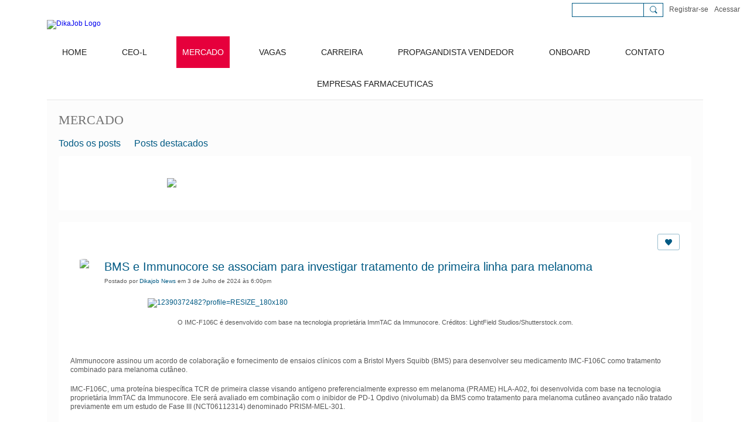

--- FILE ---
content_type: text/html; charset=UTF-8
request_url: https://dikajob.com.br/profiles/blogs/bms-e-immunocore-se-associam-para-investigar-tratamento-de-primei
body_size: 74517
content:
<!DOCTYPE html>
<!--[if IE 9]> <html class="ie9" prefix="og: http://ogp.me/ns# fb: http://ogp.me/ns/fb# article: http://ogp.me/ns/article#"> <![endif]-->
<!--[if !IE]><!--> <html prefix="og: http://ogp.me/ns# fb: http://ogp.me/ns/fb# article: http://ogp.me/ns/article#"> <!--<![endif]-->
<head>
<script>
    dataLayerMain = [];
        dataLayerMain.push({'googleAnalyticsAccount': 'UA-73861618-1'});
        </script>


<!-- Google Tag Manager -->
<script>(function(w,d,s,l,i){w[l]=w[l]||[];w[l].push({'gtm.start':
new Date().getTime(),event:'gtm.js'});var f=d.getElementsByTagName(s)[0],
j=d.createElement(s),dl=l!='dataLayer'?'&l='+l:'';j.async=true;j.src=
'https://www.googletagmanager.com/gtm.js?id='+i+dl;f.parentNode.insertBefore(j,f);
})(window,document,'script','dataLayerMain','GTM-T5W4WQ');</script>
<!-- End Google Tag Manager -->
    <meta http-equiv="Content-Type" content="text/html; charset=utf-8" />
    <title>BMS e Immunocore se associam para investigar tratamento de primeira linha para melanoma - MERCADO - DikaJob</title>
        <link rel="icon" href="/favicon.png?r=1656892201" type="image/png" />
    <link rel="SHORTCUT ICON" href="/favicon.png?r=1656892201" type="image/png" />
    <meta name="description" content="O IMC-F106C é desenvolvido com base na tecnologia proprietária ImmTAC da Immunocore. Créditos: LightField Studios/Shutterstock.com.
 
AImmunocore assinou um a…" />
    <meta name="keywords" content="PROPAGANDISTA, OPORTUNIDADES, FARMA, EMPREGO, CONVACIER, Biotec, VAGAS, RELACIONAMENTO, INDÚSTRIA, FARMACÊUTICO, FARMACÊUTICA, DIKAJOB" />
<meta name="title" content="BMS e Immunocore se associam para investigar tratamento de primeira linha para melanoma - MERCADO" />
<meta property="og:type" content="article" />
<meta property="og:url" content="https://dikajob.com.br/profiles/blogs/bms-e-immunocore-se-associam-para-investigar-tratamento-de-primei" />
<meta property="og:title" content="BMS e Immunocore se associam para investigar tratamento de primeira linha para melanoma" />
<meta property="og:description" content="O IMC-F106C &eacute; desenvolvido com base na tecnologia propriet&aacute;ria ImmTAC da Immunocore. Cr&eacute;ditos: LightField Studios/Shutterstock.com.
&nbsp;
AImmunocore assinou um acordo de colabora&ccedil;&atilde;o e fornecimento de ensaios cl&iacute;nicos com a Bristol Myers Squibb (BMS) para desenvolver seu medicamento IMC-F106C como tratamento combinado para melanoma cut&acirc;neo.
IMC-F106C, uma prote&iacute;na biespec&iacute;fica TCR de primeira classe visando ant&iacute;geno preferencialmente expresso em melanoma (PRAME) HLA-A02, foi desenvolvida com base na tecnologia propriet&aacute;ria ImmTAC da Immunocore. Ele ser&aacute; avaliado em combina&ccedil;&atilde;o com o inibidor de PD-1 Opdivo (nivolumab) da BMS como tratamento para melanoma cut&acirc;neo avan&ccedil;ado n&atilde;o tratado previamente em um estudo de Fase III (NCT06112314) denominado PRISM-MEL-301.
O estudo ir&aacute; randomizar aproximadamente 680 pacientes em tr&ecirc;s bra&ccedil;os, onde os pacientes receber&atilde;o regimes experimentais de 40mcg IMC-F106C mais Opdivo ou 160mcg IMC-F106C mais Opdivo, ou um bra&ccedil;o comparador ativo de Opdivo ou uma&hellip;" />
<meta property="og:site_name" content="DikaJob" />
<meta property="article:published_time" content="2024-07-03T21:00:00.000Z" />
<meta property="article:author" content="https://dikajob.com.br/members/Dikajob" />
<meta property="article:section" content="MERCADO" />
<meta property="article:tag" content="bms immunocore se associam para investigar tratame" />
<meta property="og:image" content="https://storage.ning.com/topology/rest/1.0/file/get/12390372482?profile=RESIZE_180x180" />
<link rel="image_src" href="https://dikajob.com.br/appatar.png" />
<link href="https://fonts.googleapis.com/css?family=Fira+Sans:100|Fira+Sans:400|Fira+Sans:500|Fira+Sans:italic500|Fira+Sans:600|Fira+Sans:700|Montserrat:400|Montserrat:500|Montserrat:600" rel="stylesheet">
<script type="text/javascript">
    djConfig = { preventBackButtonFix: false, isDebug: false }
ning = {"CurrentApp":{"premium":true,"iconUrl":"\/appatar.png","url":"http:\/\/dikajob3.ning.com","domains":["dikajob.com.br"],"storageHost":"https:\/\/storage.ning.com","online":true,"privateSource":true,"id":"dikajob3","appId":24090044,"description":"Rede Social Farma, Biotec e Life Sciences","name":"DikaJob","owner":"11jzvgv29hrl8","createdDate":"2021-11-24T21:48:32.991Z","canBuyAddons":false,"fileDeleteUrl":"https:\/\/upload.ning.com\/topology\/rest\/1.0\/file\/remove\/","fileInfoUrl":"https:\/\/upload.ning.com\/topology\/rest\/1.0\/file\/info\/","t":"","category":{"PROPAGANDISTA":null,"OPORTUNIDADES":null,"FARMA":null,"EMPREGO":null,"CONVACIER":null,"Biotec":null,"VAGAS":null,"RELACIONAMENTO":null,"IND\u00daSTRIA":null,"FARMAC\u00caUTICO":null,"FARMAC\u00caUTICA":null,"DIKAJOB":null},"tags":["PROPAGANDISTA","OPORTUNIDADES","FARMA","EMPREGO","CONVACIER","Biotec","VAGAS","RELACIONAMENTO","IND\u00daSTRIA","FARMAC\u00caUTICO","FARMAC\u00caUTICA","DIKAJOB"]},"CurrentProfile":null,"CurrentSitePage":{"bundleId":"24090044:Bundle:203301","sitePageTargetType":"blogBundle","id":"24090044:SitePage:203298","title":"MERCADO","targetType":"blogBundle"},"ICOBoxConfig":{"ICOboxLaunched":false,"timestamp":1769228845,"status":null,"ICOCollectedResult":true},"maxFileUploadSize":7};
        (function(){
            if (!window.ning) { return; }

            var age, gender, rand, obfuscated, combined;

            obfuscated = document.cookie.match(/xgdi=([^;]+)/);
            if (obfuscated) {
                var offset = 100000;
                obfuscated = parseInt(obfuscated[1]);
                rand = obfuscated / offset;
                combined = (obfuscated % offset) ^ rand;
                age = combined % 1000;
                gender = (combined / 1000) & 3;
                gender = (gender == 1 ? 'm' : gender == 2 ? 'f' : 0);
                ning.viewer = {"age":age,"gender":gender};
            }
        })();

        window.xg = window.xg || {};
xg.captcha = {
    'shouldShow': false,
    'siteKey': '6Ldf3AoUAAAAALPgNx2gcXc8a_5XEcnNseR6WmsT'
};
xg.addOnRequire = function(f) { xg.addOnRequire.functions.push(f); };
xg.addOnRequire.functions = [];
xg.addOnFacebookLoad = function (f) { xg.addOnFacebookLoad.functions.push(f); };
xg.addOnFacebookLoad.functions = [];
xg._loader = {
    p: 0,
    loading: function(set) {  this.p++; },
    onLoad: function(set) {
                this.p--;
        if (this.p == 0 && typeof(xg._loader.onDone) == 'function') {
            xg._loader.onDone();
        }
    }
};
xg._loader.loading('xnloader');
if (window.bzplcm) {
    window.bzplcm._profileCount = 0;
    window.bzplcm._profileSend = function() { if (window.bzplcm._profileCount++ == 1) window.bzplcm.send(); };
}
xg._loader.onDone = function() {
            if(window.bzplcm)window.bzplcm.start('ni');
        xg.shared.util.parseWidgets();
    var addOnRequireFunctions = xg.addOnRequire.functions;
    xg.addOnRequire = function(f) { f(); };
    try {
        if (addOnRequireFunctions) { dojo.lang.forEach(addOnRequireFunctions, function(onRequire) { onRequire.apply(); }); }
    } catch (e) {
        if(window.bzplcm)window.bzplcm.ts('nx').send();
        throw e;
    }
    if(window.bzplcm) { window.bzplcm.stop('ni'); window.bzplcm._profileSend(); }
};
window.xn = { track: { event: function() {}, pageView: function() {}, registerCompletedFlow: function() {}, registerError: function() {}, timer: function() { return { lapTime: function() {} }; } } };</script>
<meta name="medium" content="BlogEntry" /><meta name="viewport" content="width=device-width, initial-scale=1.0">
<script type="text/javascript">less = { env: "development" }; </script>

<style type="text/css" media="screen,projection">
@import url(https://static.ning.com/dikajob3/widgets/shared/less/unversioned/base/iconFont.css?xn_version=202601121642);

</style>
<link class="less-style less-base-and-theme-styles" rel="stylesheet" type="text/css" href="https://dikajob.com.br/base-and-theme-styles-css" />
<link class="custom-css-url" rel="stylesheet" type="text/css" media="screen,projection" href="https://dikajob.com.br/custom-css">

<style type="text/css" media="screen,projection">
@import url(https://fonts.googleapis.com/css?family=Arvo|Cookie|Josefin+Sans|Libre+Baskerville|Merriweather|Montserrat|PT+Sans|Playfair+Display|Quicksand|Raleway|Roboto|Roboto+Condensed:300|Sacramento|Satisfy|Ubuntu+Mono);

</style>
<!-- Google tag (gtag.js) -->
<script async src="https://www.googletagmanager.com/gtag/js?id=G-6DR026FN6L"></script>
<script>
  window.dataLayer = window.dataLayer || [];
  function gtag(){dataLayer.push(arguments);}
  gtag('js', new Date());

  gtag('config', 'G-6DR026FN6L');
</script>
</head>
<body class="page-profiles page-profiles-blogs page-profiles-blogs-bms-e-immunocore-se-associam-para-investigar-tratamento-de-primei">
  <!-- Google Tag Manager (noscript) -->
<noscript><iframe src="https://www.googletagmanager.com/ns.html?id=GTM-T5W4WQ" height="0" width="0" style="display:none;visibility:hidden"></iframe></noscript>
<!-- End Google Tag Manager (noscript) -->

  <div class="before-content">
    <div id='fb-root'></div>
<script>
    window.fbAsyncInit = function () {
        FB.init({
            appId      : null,
            status     : true, // check login status
            cookie     : true, // enable cookies to allow the server to access the session
            xfbml      : 1, // parse XFBML
            version    : 'v7.0'
        });
        var n = xg.addOnFacebookLoad.functions.length;
        for (var i = 0; i < n; i++) {
            xg.addOnFacebookLoad.functions[i]();
        }
        xg.addOnFacebookLoad = function (f) { f(); };
        xg.addOnFacebookLoad.functions = [];
    };

    (function(w, d, s, debug) {
        function go(){
            var js, fjs = d.getElementsByTagName(s)[0], load = function(url, id) {
                if (d.getElementById(id)) {return;}
                js = d.createElement(s); js.src = url; js.id = id; js.async = true;
                fjs.parentNode.insertBefore(js, fjs);
            };
            //Facebook
            load('//connect.facebook.net/pt_BR/all'  + (debug ? '/debug' : '') + '.js', 'facebook-jssdk');
        }
        if (w.addEventListener) { w.addEventListener("load", go, false); }
        else if (w.attachEvent) { w.attachEvent("onload",go); }

    }(window, document, 'script', false));
</script>    <script src="//platform.linkedin.com/in.js" type="text/javascript">
      lang: en_US
    </script>
    
    <div class="ningbar cf">
    

        <ul class="ningbar-userLinks linkbar">

                <li>
                    <form id="xn_bar_menu_search" method="GET" action="/main/search/search">
                        <input class="globalsearch" type="search" name="q" value=""><button class="globalsearch-button" type="button" onclick="document.getElementById('xn_bar_menu_search').submit();return false"></button>
                    </form>
                </li>

                    <li><a href="https://dikajob.com.br/main/authorization/signUp?target=https%3A%2F%2Fdikajob.com.br%2Fprofiles%2Fblogs%2Fbms-e-immunocore-se-associam-para-investigar-tratamento-de-primei" class="ningbar-link">Registrar-se</a></li>
                <li><a href="https://dikajob.com.br/main/authorization/signIn?target=https%3A%2F%2Fdikajob.com.br%2Fprofiles%2Fblogs%2Fbms-e-immunocore-se-associam-para-investigar-tratamento-de-primei" class="ningbar-link">Acessar</a></li>
        </ul>

    </div>
    

  </div>

  <div class="central-content cf">
    <header class="site-headerFrame">
      <div class="site-header container">
    <div class="site-nameLogo">
        <p class="header-siteNameLogo">
            <a href="/" class="header-siteName header-hidden" id="header-siteName" >
                DikaJob
            </a>
            <a href="/" class="header-logoImage " >
                <img src="https://storage.ning.com/topology/rest/1.0/file/get/31039510884?profile=original" alt="DikaJob Logo" class="header-logoIMG">
            </a>
        </p>
    </div>
        <nav class="header-nav navbar">
        <div class="occasional-button">
          <button class="button button-iconic">
            <i class="icon icon-menu"></i>
          </button>
        </div>
        <ul class="mainTab">
            <li dojoType="SubTabHover" class="mainTab-item ">
                    <a class="icon-down" href="https://dikajob.com.br/home" data-pageType="customPage"  >
                    <span>HOME</span>
                </a>
                        <ul class="subTab">
                                <li class="subTab-item">
                                    <a href="https://dikajob.com.br/group" target="_blank">
                                        <span>GROUPS</span>
                                    </a>
                                </li>
                                <li class="subTab-item">
                                    <a href="https://dikajob.com.br/main/authorization/signIn?target=%2Fmy%2Fprofile" >
                                        <span>MY PROFILE</span>
                                    </a>
                                </li>
                                <li class="subTab-item">
                                    <a href="https://dikajob.com.br/forum" target="_blank">
                                        <span>FORUM</span>
                                    </a>
                                </li>
                       </ul>
                </li><li  class="mainTab-item ">
                    <a class="" href="https://dikajob.com.br/ceo-l" data-pageType="blogBundle"  target="_blank">
                    <span>CEO-L</span>
                </a>
                </li><li  class="mainTab-item active">
                    <a class="" href="https://dikajob.com.br/profiles/blogs" data-pageType="blogBundle"  >
                    <span>MERCADO</span>
                </a>
                </li><li  class="mainTab-item ">
                    <a class="" href="https://dikajob.com.br/vagas" data-pageType="customPage"  target="_blank">
                    <span>VAGAS</span>
                </a>
                </li><li dojoType="SubTabHover" class="mainTab-item ">
                    <a class="icon-down" href="https://dikajob.com.br/career-trend" data-pageType="articleBundle"  >
                    <span>CARREIRA</span>
                </a>
                        <ul class="subTab">
                                <li class="subTab-item">
                                    <a href="https://dikajob.com.br/propaganda-medica" target="_blank">
                                        <span>PROPAGANDA MÉDICA</span>
                                    </a>
                                </li>
                       </ul>
                </li><li  class="mainTab-item ">
                    <a class="" href="https://dikajob.com.br/book" data-pageType="customPage"  target="_blank">
                    <span>PROPAGANDISTA VENDEDOR</span>
                </a>
                </li><li  class="mainTab-item ">
                    <a class="" href="https://dikajob.com.br/onboard" data-pageType="articleBundle"  target="_blank">
                    <span>ONBOARD</span>
                </a>
                </li><li dojoType="SubTabHover" class="mainTab-item ">
                    <a class="icon-down" href="https://wa.me/5511992186887" data-pageType="url"  target="_blank">
                    <span>CONTATO</span>
                </a>
                        <ul class="subTab">
                                <li class="subTab-item">
                                    <a href="https://linktr.ee/dikajob" target="_blank">
                                        <span>Linktr.ee</span>
                                    </a>
                                </li>
                       </ul>
                </li><li  class="mainTab-item ">
                    <a class="" href="https://dikajob.com.br/empresas-farmaceuticas-links" data-pageType="customPage"  target="_blank">
                    <span>EMPRESAS FARMACEUTICAS</span>
                </a>
                </li>
        </ul>
    </nav>

</div>

    </header>

    <section class="site-bodyFrame">

      <div class="site-body container">
        <header class="content-header cf">
    <div class="page_header">
            <h1 class="content-name pull-left" data-ux='name-page-blogs'>MERCADO</h1>

        <div class="content-actions pull-right">
            <ul class="linkbar linkbar-iconic">
            </ul>
        </div>

        

            <nav class="content-nav condenseable subnavBar blogFilter cl">
                
<ul class="subnav expanded" data-more="More">
        <li class="">
            <a href="https://dikajob.com.br/profiles/blogs">Todos os posts
            </a>
        </li>
        <li class="">
            <a href="https://dikajob.com.br/profiles/blogs/list/featured">Posts destacados
            </a>
        </li>
</ul>

            </nav>
    </div>
</header>
<section class="content-body entry">
    <div class="row">
                <div class="span16 tablet16 mobile16 column">
                            <div class="grid-frame sheet section-html ">
                                <section class="module-body htmlSection">
        <div class="entry-content cf">
            <p style="text-align: center;"><a href="https://dikajob.com.br/?xgi=0CiBpYGwRJYkkb" target="_blank" rel="noopener"><img class="align-center" src="https://storage.ning.com/topology/rest/1.0/file/get/31039510496?profile=RESIZE_710x" width="710" /></a>
<script src="https://pagead2.googlesyndication.com/pagead/js/adsbygoogle.js?client=ca-pub-6652631670584205" data-checked-head="true"></script>
</p>
        </div>
    </section>
                            </div>
                            <div class="section-primaryContent ">
                                <div class="blogDetailPage">
    <article class="blogDetailPage-mainSection sheet grid-frame">
            <div class="socialActions cf">
                    
<div class="socialButtons">
    <ul class="socialSharingList menu">
            <li class="socialSharingListItem dd_menu">
                <button class="socialSharingListItemLink dropdown-toggle" type="button">
                    <svg>
                        <use xlink:href="#Plus"/>
                    </svg>
                </button>
                <ul class="hidden-menu"></ul>
                <div class="mobileSocialModal">
                    <div class="mobileSocialModalOuter">
                        <ul class="mobileSocialList">
                            <li class="socialSharingListItemMobile mobileItem providerFacebook">
    <a class="socialSharingListItemLinkMobile" data-content-id="24090044:BlogEntry:595309" data-content-url="https://dikajob.com.br/profiles/blogs/bms-e-immunocore-se-associam-para-investigar-tratamento-de-primei" href="https://www.facebook.com/dialog/share?href=https%3A%2F%2Fdikajob.com.br%2Fprofiles%2Fblogs%2Fbms-e-immunocore-se-associam-para-investigar-tratamento-de-primei%3Fxg_source%3Dfacebook&amp;display=popup&amp;app_id=308939305080" title="Facebook">
        <svg>
            <use xlink:href="#FacebookMobile"/>
        </svg>
    </a>
</li><li class="socialSharingListItemMobile mobileItem providerMessenger">
    <a class="socialSharingListItemLinkMobile" data-content-id="24090044:BlogEntry:595309" data-content-url="https://dikajob.com.br/profiles/blogs/bms-e-immunocore-se-associam-para-investigar-tratamento-de-primei" href="https://www.facebook.com/dialog/send?app_id=308939305080&amp;link=https%3A%2F%2Fdikajob.com.br%2Fprofiles%2Fblogs%2Fbms-e-immunocore-se-associam-para-investigar-tratamento-de-primei%3Fxg_source%3Dmessenger&amp;redirect_uri=https://dikajob.com.br/profiles/blogs/bms-e-immunocore-se-associam-para-investigar-tratamento-de-primei?xg_source=messenger&amp;display=popup" title="Facebook Messenger">
        <svg>
            <use xlink:href="#MessengerMobile"/>
        </svg>
    </a>
</li><li class="socialSharingListItemMobile mobileItem providerTwitter">
    <a class="socialSharingListItemLinkMobile" data-content-id="24090044:BlogEntry:595309" data-content-url="https://dikajob.com.br/profiles/blogs/bms-e-immunocore-se-associam-para-investigar-tratamento-de-primei" href="https://twitter.com/intent/tweet?url=https%3A%2F%2Fdikajob.com.br%2Fprofiles%2Fblogs%2Fbms-e-immunocore-se-associam-para-investigar-tratamento-de-primei%3Fxg_source%3Dtwitter&amp;text=Verificando &quot;BMS e Immunocore se associam para investigar tratamento de prime&quot; em DikaJob:" title="X">
        <svg>
            <use xlink:href="#TwitterMobile"/>
        </svg>
    </a>
</li><li class="socialSharingListItemMobile mobileItem providerLinkedIn">
    <a class="socialSharingListItemLinkMobile" data-content-id="24090044:BlogEntry:595309" data-content-url="https://dikajob.com.br/profiles/blogs/bms-e-immunocore-se-associam-para-investigar-tratamento-de-primei" href="https://www.linkedin.com/shareArticle?mini=true&amp;url=https%3A%2F%2Fdikajob.com.br%2Fprofiles%2Fblogs%2Fbms-e-immunocore-se-associam-para-investigar-tratamento-de-primei%3Fxg_source%3Dlinkedin&amp;title=Verificando &quot;BMS e Immunocore se associam para investigar tratamento de prime&quot; em DikaJob:" title="LinkedIn">
        <svg>
            <use xlink:href="#LinkedInMobile"/>
        </svg>
    </a>
</li><li class="socialSharingListItemMobile mobileItem providerWhatsApp">
    <a class="socialSharingListItemLinkMobile" data-content-id="24090044:BlogEntry:595309" data-content-url="https://dikajob.com.br/profiles/blogs/bms-e-immunocore-se-associam-para-investigar-tratamento-de-primei" href="https://api.whatsapp.com/send?text=Verificando &quot;BMS e Immunocore se associam para investigar tratamento de prime&quot; em DikaJob: https%3A%2F%2Fdikajob.com.br%2Fprofiles%2Fblogs%2Fbms-e-immunocore-se-associam-para-investigar-tratamento-de-primei%3Fxg_source%3Dwhatsapp" title="WhatsApp">
        <svg>
            <use xlink:href="#WhatsAppMobile"/>
        </svg>
    </a>
</li><li class="socialSharingListItemMobile mobileItem providerTelegram">
    <a class="socialSharingListItemLinkMobile" data-content-id="24090044:BlogEntry:595309" data-content-url="https://dikajob.com.br/profiles/blogs/bms-e-immunocore-se-associam-para-investigar-tratamento-de-primei" href="https://t.me/share/url?url=https%3A%2F%2Fdikajob.com.br%2Fprofiles%2Fblogs%2Fbms-e-immunocore-se-associam-para-investigar-tratamento-de-primei%3Fxg_source%3Dtelegram&amp;text=Verificando &quot;BMS e Immunocore se associam para investigar tratamento de prime&quot; em DikaJob:" title="Telegram">
        <svg>
            <use xlink:href="#TelegramMobile"/>
        </svg>
    </a>
</li><li class="socialSharingListItemMobile mobileItem providerViber">
    <a class="socialSharingListItemLinkMobile" data-content-id="24090044:BlogEntry:595309" data-content-url="https://dikajob.com.br/profiles/blogs/bms-e-immunocore-se-associam-para-investigar-tratamento-de-primei" href="viber://forward?text=Verificando &quot;BMS e Immunocore se associam para investigar tratamento de prime&quot; em DikaJob: https%3A%2F%2Fdikajob.com.br%2Fprofiles%2Fblogs%2Fbms-e-immunocore-se-associam-para-investigar-tratamento-de-primei%3Fxg_source%3Dviber" title="Viber">
        <svg>
            <use xlink:href="#ViberMobile"/>
        </svg>
    </a>
</li><li class="socialSharingListItemMobile mobileItem providerMail">
    <a class="socialSharingListItemLinkMobile" data-content-id="24090044:BlogEntry:595309" data-content-url="https://dikajob.com.br/profiles/blogs/bms-e-immunocore-se-associam-para-investigar-tratamento-de-primei" href="mailto:?subject=Verificando &quot;BMS e Immunocore se associam para investigar tratamento de prime&quot; em DikaJob:&amp;body=Verificando &quot;BMS e Immunocore se associam para investigar tratamento de prime&quot; em DikaJob: https%3A%2F%2Fdikajob.com.br%2Fprofiles%2Fblogs%2Fbms-e-immunocore-se-associam-para-investigar-tratamento-de-primei%3Fxg_source%3Dmail" title="Email">
        <svg>
            <use xlink:href="#MailMobile"/>
        </svg>
    </a>
</li>
                        </ul>
                    </div>
                </div>
            </li>
        <li class="socialSharingListItemColored item providerFacebook">
    <a class="socialSharingListItemLinkColored" data-content-id="24090044:BlogEntry:595309" data-content-url="https://dikajob.com.br/profiles/blogs/bms-e-immunocore-se-associam-para-investigar-tratamento-de-primei" href="https://www.facebook.com/dialog/share?href=https%3A%2F%2Fdikajob.com.br%2Fprofiles%2Fblogs%2Fbms-e-immunocore-se-associam-para-investigar-tratamento-de-primei%3Fxg_source%3Dfacebook&amp;display=popup&amp;app_id=308939305080" title="Facebook">
        <svg>
            <use xlink:href="#FacebookColored"/>
        </svg>
    </a>
</li><li class="socialSharingListItemColored item providerMessenger">
    <a class="socialSharingListItemLinkColored" data-content-id="24090044:BlogEntry:595309" data-content-url="https://dikajob.com.br/profiles/blogs/bms-e-immunocore-se-associam-para-investigar-tratamento-de-primei" href="https://www.facebook.com/dialog/send?app_id=308939305080&amp;link=https%3A%2F%2Fdikajob.com.br%2Fprofiles%2Fblogs%2Fbms-e-immunocore-se-associam-para-investigar-tratamento-de-primei%3Fxg_source%3Dmessenger&amp;redirect_uri=https://dikajob.com.br/profiles/blogs/bms-e-immunocore-se-associam-para-investigar-tratamento-de-primei?xg_source=messenger&amp;display=popup" title="Facebook Messenger">
        <svg>
            <use xlink:href="#MessengerColored"/>
        </svg>
    </a>
</li><li class="socialSharingListItemColored item providerTwitter">
    <a class="socialSharingListItemLinkColored" data-content-id="24090044:BlogEntry:595309" data-content-url="https://dikajob.com.br/profiles/blogs/bms-e-immunocore-se-associam-para-investigar-tratamento-de-primei" href="https://twitter.com/intent/tweet?url=https%3A%2F%2Fdikajob.com.br%2Fprofiles%2Fblogs%2Fbms-e-immunocore-se-associam-para-investigar-tratamento-de-primei%3Fxg_source%3Dtwitter&amp;text=Verificando &quot;BMS e Immunocore se associam para investigar tratamento de prime&quot; em DikaJob:" title="X">
        <svg>
            <use xlink:href="#TwitterColored"/>
        </svg>
    </a>
</li><li class="socialSharingListItemColored item providerLinkedIn">
    <a class="socialSharingListItemLinkColored" data-content-id="24090044:BlogEntry:595309" data-content-url="https://dikajob.com.br/profiles/blogs/bms-e-immunocore-se-associam-para-investigar-tratamento-de-primei" href="https://www.linkedin.com/shareArticle?mini=true&amp;url=https%3A%2F%2Fdikajob.com.br%2Fprofiles%2Fblogs%2Fbms-e-immunocore-se-associam-para-investigar-tratamento-de-primei%3Fxg_source%3Dlinkedin&amp;title=Verificando &quot;BMS e Immunocore se associam para investigar tratamento de prime&quot; em DikaJob:" title="LinkedIn">
        <svg>
            <use xlink:href="#LinkedInColored"/>
        </svg>
    </a>
</li><li class="socialSharingListItemColored item providerWhatsApp">
    <a class="socialSharingListItemLinkColored" data-content-id="24090044:BlogEntry:595309" data-content-url="https://dikajob.com.br/profiles/blogs/bms-e-immunocore-se-associam-para-investigar-tratamento-de-primei" href="https://api.whatsapp.com/send?text=Verificando &quot;BMS e Immunocore se associam para investigar tratamento de prime&quot; em DikaJob: https%3A%2F%2Fdikajob.com.br%2Fprofiles%2Fblogs%2Fbms-e-immunocore-se-associam-para-investigar-tratamento-de-primei%3Fxg_source%3Dwhatsapp" title="WhatsApp">
        <svg>
            <use xlink:href="#WhatsAppColored"/>
        </svg>
    </a>
</li><li class="socialSharingListItemColored item providerTelegram">
    <a class="socialSharingListItemLinkColored" data-content-id="24090044:BlogEntry:595309" data-content-url="https://dikajob.com.br/profiles/blogs/bms-e-immunocore-se-associam-para-investigar-tratamento-de-primei" href="https://t.me/share/url?url=https%3A%2F%2Fdikajob.com.br%2Fprofiles%2Fblogs%2Fbms-e-immunocore-se-associam-para-investigar-tratamento-de-primei%3Fxg_source%3Dtelegram&amp;text=Verificando &quot;BMS e Immunocore se associam para investigar tratamento de prime&quot; em DikaJob:" title="Telegram">
        <svg>
            <use xlink:href="#TelegramColored"/>
        </svg>
    </a>
</li><li class="socialSharingListItemColored item providerViber">
    <a class="socialSharingListItemLinkColored" data-content-id="24090044:BlogEntry:595309" data-content-url="https://dikajob.com.br/profiles/blogs/bms-e-immunocore-se-associam-para-investigar-tratamento-de-primei" href="viber://forward?text=Verificando &quot;BMS e Immunocore se associam para investigar tratamento de prime&quot; em DikaJob: https%3A%2F%2Fdikajob.com.br%2Fprofiles%2Fblogs%2Fbms-e-immunocore-se-associam-para-investigar-tratamento-de-primei%3Fxg_source%3Dviber" title="Viber">
        <svg>
            <use xlink:href="#ViberColored"/>
        </svg>
    </a>
</li><li class="socialSharingListItemColored item providerMail">
    <a class="socialSharingListItemLinkColored" data-content-id="24090044:BlogEntry:595309" data-content-url="https://dikajob.com.br/profiles/blogs/bms-e-immunocore-se-associam-para-investigar-tratamento-de-primei" href="mailto:?subject=Verificando &quot;BMS e Immunocore se associam para investigar tratamento de prime&quot; em DikaJob:&amp;body=Verificando &quot;BMS e Immunocore se associam para investigar tratamento de prime&quot; em DikaJob: https%3A%2F%2Fdikajob.com.br%2Fprofiles%2Fblogs%2Fbms-e-immunocore-se-associam-para-investigar-tratamento-de-primei%3Fxg_source%3Dmail" title="Email">
        <svg>
            <use xlink:href="#MailColored"/>
        </svg>
    </a>
</li>
    </ul>
</div>
<svg width="0" height="0">
    <defs>
        <linearGradient x1="109.306%" y1="1.454%" x2="41.67%" y2="65.123%" id="TelegramGradient">
            <stop stop-color="#37AEE2" offset="0%"/><stop stop-color="#1E96C8" offset="100%"/>
        </linearGradient>
        <linearGradient x1="61.235%" y1="45.364%" x2="74.706%" y2="72.217%" id="TelegramGradient2">
            <stop stop-color="#EFF7FC" offset="0%"/>
            <stop stop-color="#FFF" offset="100%"/>
        </linearGradient>
        <linearGradient x1="50%" y1="6.76%" x2="50%" y2="95.6%" id="MessengerGradient">
            <stop stop-color="#00C6FF" offset="0%"/>
            <stop stop-color="#0068FF" offset="100%"/>
        </linearGradient>
        <linearGradient x1="50%" y1="6.76%" x2="50%" y2="95.6%" id="MessengerGradientMobile">
            <stop stop-color="#00C6FF" offset="0%"/>
            <stop stop-color="#0068FF" offset="100%"/>
        </linearGradient>
        <linearGradient x1="109.306%" y1="-30.249%" x2="41.67%" y2="75%" id="TelegramGradientMobile">
            <stop stop-color="#37AEE2" offset="0%"/>
            <stop stop-color="#1E96C8" offset="100%"/>
        </linearGradient>
        <linearGradient x1="61.235%" y1="45.364%" x2="74.706%" y2="72.217%" id="TelegramGradientMobile2">
            <stop stop-color="#EFF7FC" offset="0%"/>
            <stop stop-color="#FFF" offset="100%"/>
        </linearGradient>
    </defs>
    <symbol xmlns="http://www.w3.org/2000/svg" id="Facebook">
        <g fill="none">
            <rect stroke="transparent" opacity="0" x=".5" y=".5" width="35" height="27" rx="2.25"/>
            <path d="M19.05 20.056v-6.529h1.803l.239-2.25H19.05l.003-1.126c0-.587.056-.9.898-.9h1.127V7h-1.802c-2.165 0-2.927 1.091-2.927 2.927v1.35H15v2.25h1.35v6.529h2.7z" fill="currentColor"/>
        </g>
    </symbol>
    <symbol xmlns="http://www.w3.org/2000/svg" id="Like01">
        <g fill="transparent" fill-rule="evenodd">
            <rect stroke="transparent" opacity="0" x=".5" y=".5" width="35" height="27" rx="2.25"/>
            <path d="M15.105 9c1.315 0 2.433.867 2.881 2.063C18.462 9.867 19.58 9 20.896 9 22.6 9 24 10.495 24 12.318c0 2.48-4.476 6.217-6.014 7.682C16.476 18.535 12 14.799 12 12.318 12 10.495 13.399 9 15.105 9z" fill="currentColor"/>
        </g>
    </symbol>
    <symbol xmlns="http://www.w3.org/2000/svg" id="Like02">
        <g fill="none" fill-rule="evenodd">
            <rect stroke="transparent" opacity="0" x=".5" y=".5" width="35" height="27" rx="2.25"/>
            <path fill="currentColor" d="M18 18l-4.702 2.472.898-5.236-3.804-3.708 5.257-.764L18 6l2.351 4.764 5.257.764-3.804 3.708.898 5.236z"/>
        </g>
    </symbol>
    <symbol xmlns="http://www.w3.org/2000/svg" id="LinkedIn">
        <g fill-rule="nonzero" fill="none">
            <rect stroke="transparent" opacity="0" x=".5" y=".5" width="35" height="27" rx="2.25"/>
            <path d="M14.88 11.939v8.17h-2.72v-8.17h2.72zm.18-2.528c0 .785-.591 1.413-1.54 1.413h-.017c-.913 0-1.503-.628-1.503-1.413 0-.8.608-1.411 1.539-1.411.93 0 1.503.61 1.52 1.411zm9.628 6.014v4.685h-2.72v-4.372c0-1.098-.393-1.847-1.378-1.847-.751 0-1.199.505-1.395.993-.072.175-.09.419-.09.663v4.563h-2.72s.036-7.404 0-8.17h2.72v1.156c.361-.556 1.008-1.349 2.452-1.349 1.79 0 3.13 1.168 3.13 3.678z" fill="currentColor"/>
        </g>
    </symbol>
    <symbol xmlns="http://www.w3.org/2000/svg" id="Mail">
        <g fill-rule="nonzero" fill="none">
            <rect stroke="transparent" opacity="0" x=".5" y=".5" width="35" height="27" rx="2.25"/>
            <path d="M17.767 13.127c-.937 0-5.767-2.74-5.767-2.74V9.96c0-.53.43-.96.961-.96h9.612a.96.96 0 01.962.96l-.008.48s-4.777 2.687-5.76 2.687zm0 1.32c1.028 0 5.76-2.567 5.76-2.567l.008 5.76c0 .53-.43.96-.962.96h-9.612a.96.96 0 01-.961-.96l.008-5.76s4.822 2.567 5.76 2.567z" fill="currentColor"/>
        </g>
    </symbol>
    <symbol xmlns="http://www.w3.org/2000/svg" id="Messenger">
        <g fill-rule="nonzero" fill="none">
            <rect stroke="transparent" opacity=".3" x=".5" y=".5" width="35" height="27" rx="2.25"/>
            <path d="M18.136 7c3.942 0 7.137 2.981 7.137 6.658 0 3.678-3.195 6.659-7.137 6.659a7.622 7.622 0 01-2.112-.296l-2.395 1.361v-2.561C12.024 17.6 11 15.74 11 13.658 11 9.981 14.195 7 18.136 7zm4.549 4.835l-3.464 1.888-1.847-1.888-3.848 4.075 3.502-1.922 1.83 1.922 3.827-4.075z" fill="currentColor"/>
        </g>
    </symbol>
    <symbol xmlns="http://www.w3.org/2000/svg" id="Plus">
        <g fill-rule="nonzero" fill="none">
            <rect stroke="transparent" opacity="0" x=".5" y=".5" width="35" height="27" rx="3"/><path fill="currentColor" d="M17 8h2v13h-2z"/>
            <path fill="currentColor" d="M24.5 13.5v2h-13v-2z"/>
        </g>
    </symbol>
    <symbol xmlns="http://www.w3.org/2000/svg" id="Telegram">
        <g fill-rule="nonzero" fill="none">
            <rect stroke="transparent" opacity="0" x=".5" y=".5" width="35" height="27" rx="2.25"/>
            <path d="M16.485 15.92l5.188 3.917c.592.333 1.02.16 1.167-.562l2.112-10.17c.216-.887-.33-1.288-.897-1.026l-12.401 4.887c-.847.347-.842.83-.155 1.045l3.183 1.015 7.367-4.75c.348-.216.667-.1.405.138" fill="currentColor"/>
        </g>
    </symbol>
    <symbol xmlns="http://www.w3.org/2000/svg" id="Viber">
        <g fill-rule="nonzero" fill="none">
            <rect stroke="transparent" opacity="0" x=".5" y=".5" width="35" height="27" rx="2.25"/>
            <path d="M13 7.42c.4-.152.764-.113 1.047.114.157.128.946 1.077 1.263 1.52.239.338.569.86.695 1.1.164.315.193.629.087.936-.085.241-.158.322-.61.674-.23.183-.438.35-.458.372-.02.024-.064.1-.097.172-.136.286-.054.675.27 1.313.25.496.567.936 1.032 1.434.394.424.908.853 1.309 1.092.516.31 1.187.545 1.557.547.16 0 .386-.063.5-.142.047-.03.222-.224.393-.43.423-.516.556-.632.808-.701.235-.068.552.004.98.22.748.376 2.248 1.527 2.527 1.94.044.068.106.186.132.262.058.157.082.402.051.544-.044.207-.201.466-.626 1.027-.257.337-.718.801-.904.91-.44.252-.815.237-1.677-.07-1.477-.526-2.901-1.297-4.275-2.309-2.629-1.937-4.543-4.376-5.825-7.432-.164-.39-.19-.516-.175-.82.018-.37.135-.651.44-1.047.34-.438 1.132-1.065 1.555-1.226zm4.824-.356c.118-.077.205-.08.59-.032 1.128.138 2.135.467 2.962.964.593.357.967.677 1.448 1.239.51.598.779 1.04 1.045 1.72.27.689.4 1.307.428 2.06.004.15.002.423-.008.608-.02.354-.04.424-.144.518-.167.154-.493.117-.616-.068-.065-.1-.074-.172-.061-.586.036-1.225-.217-2.184-.825-3.143-.727-1.15-1.814-1.925-3.228-2.304a8.16 8.16 0 00-1.136-.218c-.308-.04-.376-.056-.452-.102-.23-.144-.232-.51-.003-.656zm.602 1.56c.082-.023.56.018.82.069a4.44 4.44 0 011.894.857c.951.755 1.483 1.827 1.562 3.16.033.525-.011.696-.2.793a.409.409 0 01-.496-.075c-.087-.089-.121-.21-.12-.423.004-.592-.135-1.253-.36-1.711a3.325 3.325 0 00-1.175-1.32 3.591 3.591 0 00-1.606-.538c-.371-.032-.503-.093-.575-.268a.478.478 0 01.02-.365.503.503 0 01.236-.178zm.281 1.799c.14-.126.297-.137.684-.044.595.138.997.371 1.311.761.242.303.378.644.433 1.08.012.09.017.259.013.372-.005.183-.012.217-.062.296a.417.417 0 01-.628.068c-.096-.095-.12-.178-.13-.448-.02-.574-.205-.928-.606-1.155a2.128 2.128 0 00-.695-.23c-.225-.043-.306-.083-.376-.194-.1-.153-.074-.389.056-.506z" fill="currentColor"/>
        </g>
    </symbol>
    <symbol xmlns="http://www.w3.org/2000/svg" id="WhatsApp">
        <g fill-rule="nonzero" fill="none">
            <rect stroke="transparent" opacity="0" x=".5" y=".5" width="35" height="27" rx="2.25"/>
            <path d="M17.196 21.276h-.003a7.13 7.13 0 01-3.41-.868L10 21.4l1.012-3.698a7.123 7.123 0 01-.952-3.567C10.06 10.201 13.262 7 17.195 7c1.91 0 3.7.744 5.048 2.093a7.092 7.092 0 012.088 5.048c-.002 3.933-3.201 7.134-7.135 7.135zm3.594-5.438c-.044-.075-.163-.12-.341-.209-.179-.089-1.055-.52-1.219-.58-.163-.06-.282-.089-.4.09-.12.178-.461.58-.565.699-.104.119-.208.133-.387.044-.178-.09-.752-.277-1.433-.885a5.374 5.374 0 01-.992-1.235c-.104-.178-.011-.275.078-.364.08-.08.178-.208.267-.312.09-.104.12-.179.179-.298.06-.119.03-.223-.015-.312-.045-.09-.401-.967-.55-1.324-.145-.347-.292-.3-.401-.306a7.081 7.081 0 00-.342-.006.655.655 0 00-.475.223c-.164.179-.624.61-.624 1.487 0 .878.639 1.726.728 1.845.089.119 1.257 1.92 3.046 2.692.425.184.757.293 1.016.376.427.135.816.116 1.123.07.343-.051 1.055-.431 1.203-.848.149-.416.149-.773.104-.847z" fill="currentColor"/>
        </g>
    </symbol>
    <symbol xmlns="http://www.w3.org/2000/svg" id="Twitter">
        <g fill="none" fill-rule="evenodd">
            <rect stroke="transparent" opacity="0" x=".5" y=".5" width="35" height="27" rx="2.25"/>
            <path d="M10 9 L17.5 15.5 L10 22 H13.5 L18 17.5 L22.5 22 H26 L18.5 15.5 L26 9 H22.5 L18 13.5 L13.5 9 H10 Z" fill="currentColor"/>
        </g>
    </symbol>
    <symbol xmlns="http://www.w3.org/2000/svg" id="FacebookColored">
        <g fill-rule="nonzero" fill="none" opacity=".9">
            <rect fill="#3B5998" width="36" height="28" rx="2.25"/>
            <path d="M19.05 20.056v-6.529h1.803l.239-2.25H19.05l.003-1.126c0-.587.056-.9.898-.9h1.127V7h-1.802c-2.165 0-2.927 1.091-2.927 2.927v1.35H15v2.25h1.35v6.529h2.7z" fill="#FFF"/>
        </g>
    </symbol>
    <symbol xmlns="http://www.w3.org/2000/svg" id="LinkedInColored">
        <g fill-rule="nonzero" fill="none">
            <rect fill="#0077B5" width="36" height="28" rx="2.25"/>
            <path d="M14.88 11.939v8.17h-2.72v-8.17h2.72zm.18-2.528c0 .785-.591 1.413-1.54 1.413h-.017c-.913 0-1.503-.628-1.503-1.413 0-.8.608-1.411 1.539-1.411.93 0 1.503.61 1.52 1.411zm9.628 6.014v4.685h-2.72v-4.372c0-1.098-.393-1.847-1.378-1.847-.751 0-1.199.505-1.395.993-.072.175-.09.419-.09.663v4.563h-2.72s.036-7.404 0-8.17h2.72v1.156c.361-.556 1.008-1.349 2.452-1.349 1.79 0 3.13 1.168 3.13 3.678z" fill="#FFF"/>
        </g>
    </symbol>
    <symbol xmlns="http://www.w3.org/2000/svg" id="MailColored">
        <g fill-rule="nonzero" fill="none">
            <rect fill="#0971BD" width="36" height="28" rx="2.25"/><path d="M17.767 13.127c-.937 0-5.767-2.74-5.767-2.74V9.96c0-.53.43-.96.961-.96h9.612a.96.96 0 01.962.96l-.008.48s-4.777 2.687-5.76 2.687zm0 1.32c1.028 0 5.76-2.567 5.76-2.567l.008 5.76c0 .53-.43.96-.962.96h-9.612a.96.96 0 01-.961-.96l.008-5.76s4.822 2.567 5.76 2.567z" fill="#FFF"/>
        </g>
    </symbol>
    <symbol xmlns="http://www.w3.org/2000/svg" id="MessengerColored">

        <g fill-rule="nonzero" fill="none">
            <rect stroke="#E7E7E7" fill="#FFF" x=".5" y=".5" width="35" height="27" rx="2.25"/>
            <path d="M2.629 11.82v2.562l2.395-1.361a7.622 7.622 0 002.112.296c3.942 0 7.137-2.981 7.137-6.659C14.273 2.981 11.078 0 7.136 0 3.195 0 0 2.981 0 6.658c0 2.083 1.024 3.942 2.629 5.163z" fill="url(#MessengerGradient)" transform="translate(11 7)"/>
            <path fill="#FFF" d="M17.374 11.835l-3.848 4.075 3.502-1.922 1.83 1.922 3.827-4.075-3.464 1.888z"/>
        </g>
    </symbol>
    <symbol xmlns="http://www.w3.org/2000/svg" id="TelegramColored">

        <g fill-rule="nonzero" fill="none">

            <rect fill="url(#TelegramGradient)" width="36" height="28" rx="2.25"/>
            <path d="M5.485 7.92l5.188 3.917c.592.333 1.02.16 1.167-.562l2.112-10.17c.216-.887-.33-1.288-.897-1.026L.654 4.966c-.847.347-.842.83-.155 1.045l3.183 1.015 7.367-4.75c.348-.216.667-.1.405.138" transform="translate(11 8)" fill="url(#TelegramGradient2)"/>
        </g>
    </symbol>
    <symbol xmlns="http://www.w3.org/2000/svg" id="ViberColored">
        <g fill-rule="nonzero" fill="none">
            <rect fill="#7F4DA0" width="36" height="28" rx="2.25"/>
            <path d="M13 7.42c.4-.152.764-.113 1.047.114.157.128.946 1.077 1.263 1.52.239.338.569.86.695 1.1.164.315.193.629.087.936-.085.241-.158.322-.61.674-.23.183-.438.35-.458.372-.02.024-.064.1-.097.172-.136.286-.054.675.27 1.313.25.496.567.936 1.032 1.434.394.424.908.853 1.309 1.092.516.31 1.187.545 1.557.547.16 0 .386-.063.5-.142.047-.03.222-.224.393-.43.423-.516.556-.632.808-.701.235-.068.552.004.98.22.748.376 2.248 1.527 2.527 1.94.044.068.106.186.132.262.058.157.082.402.051.544-.044.207-.201.466-.626 1.027-.257.337-.718.801-.904.91-.44.252-.815.237-1.677-.07-1.477-.526-2.901-1.297-4.275-2.309-2.629-1.937-4.543-4.376-5.825-7.432-.164-.39-.19-.516-.175-.82.018-.37.135-.651.44-1.047.34-.438 1.132-1.065 1.555-1.226zm4.824-.356c.118-.077.205-.08.59-.032 1.128.138 2.135.467 2.962.964.593.357.967.677 1.448 1.239.51.598.779 1.04 1.045 1.72.27.689.4 1.307.428 2.06.004.15.002.423-.008.608-.02.354-.04.424-.144.518-.167.154-.493.117-.616-.068-.065-.1-.074-.172-.061-.586.036-1.225-.217-2.184-.825-3.143-.727-1.15-1.814-1.925-3.228-2.304a8.16 8.16 0 00-1.136-.218c-.308-.04-.376-.056-.452-.102-.23-.144-.232-.51-.003-.656zm.602 1.56c.082-.023.56.018.82.069a4.44 4.44 0 011.894.857c.951.755 1.483 1.827 1.562 3.16.033.525-.011.696-.2.793a.409.409 0 01-.496-.075c-.087-.089-.121-.21-.12-.423.004-.592-.135-1.253-.36-1.711a3.325 3.325 0 00-1.175-1.32 3.591 3.591 0 00-1.606-.538c-.371-.032-.503-.093-.575-.268a.478.478 0 01.02-.365.503.503 0 01.236-.178zm.281 1.799c.14-.126.297-.137.684-.044.595.138.997.371 1.311.761.242.303.378.644.433 1.08.012.09.017.259.013.372-.005.183-.012.217-.062.296a.417.417 0 01-.628.068c-.096-.095-.12-.178-.13-.448-.02-.574-.205-.928-.606-1.155a2.128 2.128 0 00-.695-.23c-.225-.043-.306-.083-.376-.194-.1-.153-.074-.389.056-.506z" fill="#FFF"/>
        </g>
    </symbol>
    <symbol xmlns="http://www.w3.org/2000/svg" id="WhatsAppColored">
        <g fill-rule="nonzero" fill="none">
            <rect fill="#25D366" width="36" height="28" rx="2.25"/>
            <path d="M17.196 21.276h-.003a7.13 7.13 0 01-3.41-.868L10 21.4l1.012-3.698a7.123 7.123 0 01-.952-3.567C10.06 10.201 13.262 7 17.195 7c1.91 0 3.7.744 5.048 2.093a7.092 7.092 0 012.088 5.048c-.002 3.933-3.201 7.134-7.135 7.135zm-3.238-2.16l.217.128c.91.54 1.954.827 3.018.827h.003a5.94 5.94 0 005.93-5.93 5.895 5.895 0 00-1.735-4.197 5.89 5.89 0 00-4.193-1.739 5.94 5.94 0 00-5.933 5.93c0 1.121.313 2.213.906 3.157l.141.224-.599 2.189 2.245-.59zm6.832-3.278c-.044-.075-.163-.12-.341-.209-.179-.089-1.055-.52-1.219-.58-.163-.06-.282-.089-.4.09-.12.178-.461.58-.565.699-.104.119-.208.133-.387.044-.178-.09-.752-.277-1.433-.885a5.374 5.374 0 01-.992-1.235c-.104-.178-.011-.275.078-.364.08-.08.178-.208.267-.312.09-.104.12-.179.179-.298.06-.119.03-.223-.015-.312-.045-.09-.401-.967-.55-1.324-.145-.347-.292-.3-.401-.306a7.081 7.081 0 00-.342-.006.655.655 0 00-.475.223c-.164.179-.624.61-.624 1.487 0 .878.639 1.726.728 1.845.089.119 1.257 1.92 3.046 2.692.425.184.757.293 1.016.376.427.135.816.116 1.123.07.343-.051 1.055-.431 1.203-.848.149-.416.149-.773.104-.847z" fill="#FDFDFD"/>
        </g>
    </symbol>
    <symbol xmlns="http://www.w3.org/2000/svg" id="TwitterColored">
        <g fill="none" fill-rule="evenodd">
            <rect fill="#000000" width="36" height="28" rx="2.25"/>
            <path d="M13 8 L17 14 L13 20 H15.5 L18 16.5 L20.5 20 H23 L19 14 L23 8 H20.5 L18 11.5 L15.5 8 H13 Z" fill="#FFF"/>
        </g>
    </symbol>
    <symbol xmlns="http://www.w3.org/2000/svg" id="FacebookMobile">
        <g fill-rule="nonzero" fill="none">
            <rect fill="#3B5998" width="60" height="60" rx="4.821"/>
            <path d="M31.68 43.977v-13.99h3.862l.512-4.821H31.68l.007-2.413c0-1.258.12-1.931 1.925-1.931h2.415V16h-3.863c-4.64 0-6.272 2.339-6.272 6.272v2.894H23v4.821h2.892v13.99h5.788z" fill="#FFF"/>
        </g>
    </symbol>
    <symbol xmlns="http://www.w3.org/2000/svg" id="LinkedInMobile">
        <g fill-rule="nonzero" fill="none">
            <rect fill="#0077B5" width="60" height="60" rx="4.821"/>
            <path d="M23.315 25.583v17.51h-5.828v-17.51h5.828zm.384-5.416c0 1.681-1.266 3.027-3.298 3.027h-.037c-1.956 0-3.221-1.346-3.221-3.027 0-1.717 1.303-3.024 3.297-3.024 1.993 0 3.22 1.307 3.259 3.024zM44.33 33.053v10.04h-5.828v-9.368c0-2.353-.843-3.958-2.952-3.958-1.61 0-2.57 1.082-2.99 2.127-.155.375-.192.897-.192 1.42v9.779H26.54s.077-15.866 0-17.51h5.829v2.48c.773-1.191 2.158-2.89 5.252-2.89 3.835 0 6.71 2.502 6.71 7.88z" fill="#FFF"/>
        </g>
    </symbol>
    <symbol xmlns="http://www.w3.org/2000/svg" id="MailMobile">
        <g fill-rule="nonzero" fill="none">
            <rect fill="#0971BD" width="60" height="60" rx="4.821"/>
            <path d="M29.073 28.128c-2.01 0-12.359-5.869-12.359-5.869v-.916c0-1.136.922-2.057 2.06-2.057h20.598c1.138 0 2.06.921 2.06 2.057l-.017 1.028s-10.237 5.757-12.342 5.757zm0 2.829c2.202 0 12.342-5.5 12.342-5.5l.017 12.343a2.059 2.059 0 01-2.06 2.057H18.773a2.059 2.059 0 01-2.059-2.057l.017-12.343c-.001 0 10.333 5.5 12.342 5.5z" fill="#FFF"/>
        </g>
    </symbol>
    <symbol xmlns="http://www.w3.org/2000/svg" id="MessengerMobile">
        <g transform="translate(2 2)" fill-rule="nonzero" fill="none">
            <rect stroke="#E7E7E7" stroke-width="2.143" fill="#FFF" width="60" height="60" rx="4.821"/>
            <path d="M5.633 25.33v5.489l5.132-2.918c1.43.412 2.951.635 4.527.635 8.446 0 15.292-6.388 15.292-14.268C30.584 6.388 23.738 0 15.292 0S0 6.388 0 14.268c0 4.462 2.195 8.446 5.633 11.062z" fill="url(#MessengerGradientMobile)" transform="translate(15 15)"/>
            <path fill="#FFF" d="M28.66 25.36l-8.248 8.732 7.506-4.118 3.921 4.118 8.2-8.732-7.422 4.046z"/>
        </g>
    </symbol>
    <symbol xmlns="http://www.w3.org/2000/svg" id="TelegramMobile">
        <g fill-rule="nonzero" fill="none">
            <rect fill="url(#TelegramGradientMobile)" width="60" height="60" rx="4.821"/>
            <path d="M11.753 16.97l11.118 8.394c1.268.715 2.184.345 2.5-1.204l4.525-21.794C30.36.468 29.188-.393 27.975.17L1.4 10.642c-1.814.743-1.804 1.777-.33 2.238l6.819 2.175L23.677 4.877c.746-.462 1.43-.214.868.295" transform="translate(14.571 17.143)" fill="url(#TelegramGradientMobile2)"/>
        </g>
    </symbol>
    <symbol xmlns="http://www.w3.org/2000/svg" id="TwitterMobile">
        <g fill="none" fill-rule="evenodd">
            <rect fill="#000000" width="60" height="60" rx="4.821"/>
            <path d="M18 17 L30 30 L18 43 H23 L31 34 L39 43 H44 L32 30 L44 17 H39 L31 26 L23 17 H18 Z" fill="#FFFFFF"/>
        </g>
    </symbol>
    <symbol xmlns="http://www.w3.org/2000/svg" id="ViberMobile">
        <g fill-rule="nonzero" fill="none">
            <rect fill="#7F4DA0" width="60" height="60" rx="4.821"/>
            <path d="M18.856 15.9c.86-.326 1.638-.242 2.245.243.337.275 2.027 2.309 2.706 3.26.512.723 1.22 1.842 1.49 2.355.351.676.413 1.348.185 2.006-.18.517-.337.69-1.305 1.445-.494.392-.94.751-.983.798a2.253 2.253 0 00-.209.368c-.289.611-.113 1.446.58 2.812.536 1.064 1.215 2.006 2.211 3.074.845.909 1.946 1.828 2.805 2.34 1.106.663 2.545 1.167 3.337 1.171.342 0 .826-.135 1.073-.303.1-.065.475-.48.84-.923.907-1.106 1.191-1.353 1.732-1.502.504-.144 1.182.01 2.098.471 1.605.807 4.818 3.274 5.416 4.16.095.145.228.396.285.56.123.335.175.862.109 1.166-.095.443-.432.998-1.343 2.2-.55.724-1.538 1.717-1.937 1.95-.944.541-1.747.508-3.593-.149-3.166-1.129-6.218-2.78-9.16-4.948-5.634-4.15-9.735-9.379-12.483-15.926-.352-.835-.409-1.106-.375-1.758.038-.793.29-1.395.944-2.244.726-.937 2.426-2.28 3.332-2.625zm10.337-.762c.253-.166.44-.173 1.265-.07 2.417.297 4.575 1.002 6.347 2.067 1.271.764 2.072 1.45 3.104 2.653 1.09 1.283 1.668 2.232 2.24 3.685.577 1.477.855 2.803.915 4.418.01.32.006.904-.015 1.3-.044.76-.086.91-.31 1.111-.357.33-1.055.252-1.32-.146-.138-.213-.158-.369-.131-1.256.077-2.625-.464-4.68-1.768-6.734-1.557-2.465-3.886-4.126-6.916-4.938-.772-.207-1.423-.333-2.436-.466-.66-.085-.804-.12-.966-.22-.492-.308-.499-1.09-.009-1.404zm1.29 3.343c.177-.05 1.203.038 1.76.146 1.521.304 2.91.929 4.058 1.837 2.038 1.617 3.176 3.915 3.346 6.771.07 1.125-.024 1.492-.428 1.7a.876.876 0 01-1.063-.161c-.188-.19-.26-.448-.257-.907.008-1.268-.29-2.684-.774-3.666a7.125 7.125 0 00-2.516-2.829c-.954-.624-2.217-1.046-3.442-1.152-.794-.068-1.078-.2-1.23-.573-.095-.224-.07-.61.04-.783.106-.16.34-.336.507-.383zm.604 3.853c.3-.269.635-.292 1.466-.094 1.274.297 2.135.797 2.808 1.631.52.649.811 1.38.928 2.313.026.194.036.556.029.798-.011.393-.027.466-.133.635-.288.448-.966.521-1.347.147-.206-.205-.256-.383-.276-.96-.043-1.23-.442-1.99-1.3-2.476-.403-.227-.847-.377-1.49-.493-.482-.093-.656-.178-.806-.416-.214-.327-.16-.833.12-1.085z" fill="#FFF"/>
        </g>
    </symbol>
    <symbol  xmlns="http://www.w3.org/2000/svg" id="WhatsAppMobile">
        <g fill-rule="nonzero" fill="none">
            <rect fill="#25D366" width="60" height="60" rx="4.821"/>
            <path d="M30.419 45.592h-.006c-2.56 0-5.074-.643-7.307-1.861L15 45.857l2.17-7.923a15.263 15.263 0 01-2.042-7.644C15.132 21.859 21.991 15 30.418 15c4.091.002 7.93 1.594 10.817 4.484a15.198 15.198 0 014.474 10.818c-.003 8.428-6.86 15.287-15.29 15.29zm-6.938-4.63l.464.276a12.69 12.69 0 006.469 1.772h.005c7.005 0 12.706-5.702 12.709-12.71a12.632 12.632 0 00-3.72-8.99 12.622 12.622 0 00-8.984-3.727c-7.01 0-12.711 5.7-12.714 12.707-.001 2.402.67 4.74 1.943 6.764l.302.48-1.284 4.69 4.81-1.261zm14.641-7.024c-.095-.16-.35-.255-.732-.447-.382-.19-2.26-1.115-2.61-1.243-.35-.127-.606-.19-.86.192-.255.382-.987 1.243-1.21 1.498-.223.255-.446.287-.828.095-.382-.191-1.613-.594-3.072-1.896-1.136-1.013-1.903-2.264-2.126-2.647-.222-.382-.023-.589.168-.78.172-.17.382-.446.573-.669.191-.223.255-.382.382-.637s.064-.478-.032-.67c-.095-.19-.86-2.071-1.178-2.836-.31-.745-.625-.644-.86-.656a15.175 15.175 0 00-.732-.014c-.254 0-.668.096-1.018.478-.35.383-1.338 1.307-1.338 3.188 0 1.88 1.37 3.697 1.56 3.952.192.255 2.695 4.114 6.527 5.769.912.394 1.623.629 2.178.805.915.29 1.748.25 2.407.151.734-.11 2.26-.924 2.579-1.817.318-.892.318-1.657.222-1.816z" fill="#FDFDFD"/>
        </g>
    </symbol>
</svg>


                <div class="rightButtons">
                    <div class="likebox facebook-likebox socialSharingButton">
    <div class="facebook-like" data-content-type="BlogEntry" data-content-id="24090044:BlogEntry:595309" data-page-type="other_profiles_blogs_bms-e-immunocore-se-associam-para-investigar-tratamento-de-primei_">
        <div class="fb-like" data-href="https://dikajob.com.br/xn/detail/24090044:BlogEntry:595309" data-layout="button_count" data-action="like" data-show-faces="false"  data-lazy="true" data-share="" data-width="450" data-size="large" ></div>
    </div>
</div>
                    
                    <div class="likebox ning-likebox">
    <div class="likeButton">
        <a class="socialSharingListItemLink" data-content-id="24090044:BlogEntry:595309"
                    data-content-type="BlogEntry"
                    data-sign-up-url="https://dikajob.com.br/main/authorization/signUp?target=https%3A%2F%2Fdikajob.com.br%2Fprofiles%2Fblogs%2Fbms-e-immunocore-se-associam-para-investigar-tratamento-de-primei"
                    data-like-url="/main/like/like"
                    data-unlike-url="/main/like/unlike"
                    data-track='{"category":"Likes","action":"Like","label":"","ga4":{"event":"like"}}'                                        data-page-type="other_profiles_blogs_bms-e-immunocore-se-associam-para-investigar-tratamento-de-primei_" " href="#"
                    title="Curtir">
            <svg>
                <use xlink:href="#Like01"></use>
            </svg>
            <span class="likeButton-count is-hidden">
                0            </span>
        </a>

    </div>
</div>
                </div>
            </div>

        <header class="entry-headline media-frame">
            <a class="media-img avatar-frame" href="/members/Dikajob">
                          <span class="wrap__avatar avatar avatar-48">
            <img class="photo avatar avatar-48" src="https://storage.ning.com/topology/rest/1.0/file/get/10618210060?profile=RESIZE_180x180&amp;width=96&amp;height=96&amp;crop=1%3A1" />
          </span>

            </a>
            <div class="media-body">
                <h3 class="entry-title"><a href="">BMS e Immunocore se associam para investigar tratamento de primeira linha para melanoma</a>
                </h3>

                    <div class="entry-byline">
                                        Postado por <a href="/members/Dikajob">Dikajob News</a> em 3 de Julho de 2024 às 6:00pm
                    </div>
            </div>
        </header>


        <section class="entry-content cf">
            <p><a href="http://www.dikajob.com.br" target="_blank"><img class="align-center" src="https://storage.ning.com/topology/rest/1.0/file/get/12390372482?profile=RESIZE_180x180" alt="12390372482?profile=RESIZE_180x180" width="777" height="519" /></a></p>
<p style="text-align:center;"><span style="font-size:8pt;">O IMC-F106C é desenvolvido com base na tecnologia proprietária ImmTAC da Immunocore. Créditos: LightField Studios/Shutterstock.com.</span></p>
<p> </p>
<p>AImmunocore assinou um acordo de colaboração e fornecimento de ensaios clínicos com a Bristol Myers Squibb (BMS) para desenvolver seu medicamento IMC-F106C como tratamento combinado para melanoma cutâneo.</p>
<p>IMC-F106C, uma proteína biespecífica TCR de primeira classe visando antígeno preferencialmente expresso em melanoma (PRAME) HLA-A02, foi desenvolvida com base na tecnologia proprietária ImmTAC da Immunocore. Ele será avaliado em combinação com o inibidor de PD-1 Opdivo (nivolumab) da BMS como tratamento para melanoma cutâneo avançado não tratado previamente em um estudo de Fase III (NCT06112314) denominado PRISM-MEL-301.</p>
<p>O estudo irá randomizar aproximadamente 680 pacientes em três braços, onde os pacientes receberão regimes experimentais de 40mcg IMC-F106C mais Opdivo ou 160mcg IMC-F106C mais Opdivo, ou um braço comparador ativo de Opdivo ou uma combinação de dose fixa de Opdivo e Opdualag. O Opdualag da BMS é uma combinação de nivolumab e o anticorpo LAG-3 relatilimab. A sobrevida livre de progressão (SLP) por até 24 meses será utilizada como desfecho primário do estudo. A Immunocore espera randomizar o primeiro paciente no 1º trimestre de 2024, escreveu a empresa no comunicado de imprensa de 22 de fevereiro.</p>
<p>De acordo com o acordo, a Immunocore patrocinará e financiará o estudo clínico, enquanto a BMS fabricará e fornecerá Opdivo.</p>
<p>As previsões de consenso da GlobalData esperam que o IMC-F106C renderá US$ 614 milhões em 2029.</p>
<p>Além da colaboração com a BMS, a Immunocore com sede no Reino Unido tem uma colaboração de pesquisa ativa com a Delfi Diagnostics para avaliar o potencial do ensaio DELFI-Tumor Fraction (DELFI-TF) da empresa de Baltimore, Maryland, na previsão precoce dos benefícios do tratamento das terapias baseadas em ImmTAC da Immunocore.</p>
        </section>

            <div class="buttonGroup cf">
                <div class="entry-tags ux-entry-tags pull-left">
                        <div class="entry-tags">
                            Visualizações:  142
                        </div>
                        <i class="icon icon-tag" title="Marcações:">Marcações:</i>
                        <a href="https://dikajob.com.br/profiles/blogs/list/tag/bms+immunocore+se+associam+para+investigar+tratame">bms immunocore se associam para investigar tratame</a>
                </div>
                <div class="pull-right">

                </div>
                <div class="fullFooter">
                        <div class="entry-actions">
                            
<div class="js-followUnfollow"
        data-content-id="24090044:BlogEntry:595309"
        data-is-followed="0"
        data-content-id="24090044:BlogEntry:595309"
        data-join-prompt-text="Registre-se ou acesse para executar esta etapa."
        
        data-sign-up-url="https://dikajob.com.br/main/authorization/signUp?target=https%3A%2F%2Fdikajob.com.br%2Fprofiles%2Fblogs%2Fbms-e-immunocore-se-associam-para-investigar-tratamento-de-primei">
    <span class="js-followDescription followDescription" >Enviar-me um e-mail quando as pessoas deixarem os seus comentários &ndash; </span>
    <div class="button-tiny">
        <a href="#" >
            
            Seguir
        </a>
    </div>
</div>
                        </div>
                </div>
            </div>
    </article>

        <div class="blogDetailPage-mainSection sheet grid-frame authorBio ux-authorBio">
                <div class="entry-byline">
                    Postado por <a href="/members/Dikajob">Dikajob News</a>
                </div>

            <section class="entry-headline media-frame">
                <a class="media-img avatar-frame" href="/members/Dikajob">
                              <span class="wrap__avatar avatar avatar-48">
            <img class="photo avatar avatar-48" src="https://storage.ning.com/topology/rest/1.0/file/get/10618210060?profile=RESIZE_180x180&amp;width=96&amp;height=96&amp;crop=1%3A1" />
          </span>

                </a>
                <div class="media-body">
                    <p>DikaJob de</p>
                </div>
            </section>
        </div>

        <div class="standard-comments entry-comments grid-frame sheet">
                        

    <div class="commentingMessage">
        <p>Para adicionar comentários, você deve ser membro de DikaJob.</p>
        <p>
                <a href="https://dikajob.com.br/main/authorization/signUp?target=https%3A%2F%2Fdikajob.com.br%2Fprofiles%2Fblogs%2Fbms-e-immunocore-se-associam-para-investigar-tratamento-de-primei">Join DikaJob</a>
        </p>
    </div>

    <div class="comments-main" style="display: none;">
        
    <div class="comments comments-ningFlat"
        data-content-id="24090044:BlogEntry:595309"
        data-page-size="10"
        data-order="desc">
        <h4 class="comments-title">Comentários</h4>
        <ul class="comments-list comments-level1">
        </ul>
    </div>
    <div class="comments-deletedCommentPlaceholder">
        <div class="comments-commentBody media-frame">
    <span class="media-img avatar-frame">
        <span class="avatar avatar-48 avatar-default"></span>
    </span>
    <div class="comments-deleted media-body">This reply was deleted.</div>
</div>

    </div>

    </div>

        </div>



    <script>xg.addOnRequire(function () { xg.post('https://dikajob.com.br/profiles/blogs/bms-e-immunocore-se-associam-para-investigar-tratamento-de-primei=v'); });</script>
</div>

                            </div>
                            <div class="grid-frame sheet section-html ">
                                <header class="module-header">
        <h3 class="module-name">Faça seu post no DikaJob</h3>
    </header>
                            </div>
                </div>
    </div>
</section>


      </div>

    </section>

    <footer class="site-footerFrame">
      <div class="site-footer container cf">
    <p class="footer-right">
            
            <a href="https://dikajob.com.br/main/authorization/signUp?target=https%3A%2F%2Fdikajob.com.br%2Fmain%2Findex%2Freport" dojoType="PromptToJoinLink" _joinPromptText="Registre-se ou acesse para executar esta etapa." _hasSignUp="true" _signInUrl="https://dikajob.com.br/main/authorization/signIn?target=https%3A%2F%2Fdikajob.com.br%2Fmain%2Findex%2Freport">Relatar um problema</a> &nbsp;|&nbsp;
        <a href="https://dikajob.com.br/main/authorization/termsOfService?previousUrl=https%3A%2F%2Fdikajob.com.br%2Fprofiles%2Fblogs%2Fbms-e-immunocore-se-associam-para-investigar-tratamento-de-primei">Termos de Serviço</a>
    </p>
    <p class="footer-left">
        © 2026&nbsp;DikaJob&nbsp;&nbsp;
        <span class="poweredBy-text">
    Patrocinado pela     <a class="poweredBy-logo" href="https://www.ning.com/pt-br/" title="" alt="" rel="dofollow">
        <img class="poweredbylogo" width="37" height="15" src="https://static.ning.com/dikajob3/widgets/index/gfx/NING_MM_footer_blk1.png?xn_version=202601121642"
             title="Ning - build your own social network website" alt="Ning - platform for social network creation and community website building">
    </a>
</span>

    </p>
</div>


    </footer>

  </div>

  <div class="after-content">
    <div id="xj_baz17246" class="xg_theme"></div>
<div id="xg_overlay" style="display:none;">
<!--[if lte IE 6.5]><iframe></iframe><![endif]-->
</div>
<!--googleoff: all--><noscript>
	<style type="text/css" media="screen">
        #xg { position:relative;top:120px; }
        #xn_bar { top:120px; }
	</style>
	<div class="errordesc noscript">
		<div>
            <h3><strong>Olá. Você deve ativar o JavaScript para usar o DikaJob.</strong></h3>
            <p>Verifique as configurações do seu navegador ou entre em contato com o administrador do sistema.</p>
			<img src="/xn_resources/widgets/index/gfx/jstrk_off.gif" alt="" height="1" width="1" />
		</div>
	</div>
</noscript><!--googleon: all-->

<script>
        /* TODO: added checked for missing object on page */
        if (typeof xg.shared === "undefined") { xg.shared = {} }
        xg.shared.templates = {"xg.shared.util":{"shared\/moreOfAddon.mustache":"<div class=\"add__example\">\n    <div class=\"add__example_img tile\"\n         data-scale=\"2.4\"\n         data-image=\"{{dataImage}}\"><\/div>\n    <div class=\"add__example_description\">\n        <h3 class=\"add__example_title\">{{addonTitle}}<\/h3>\n        <div class=\"overflow_scroll\">\n            <p>{{addonDescription}}<\/p>\n        <\/div>\n        <div class=\"add__example_actions to_bottom\">\n            <span class=\"price\">{{#DUaddon}}{{fromText}}{{\/DUaddon}}{{^DUaddon}}{{addonCurrency}}{{addonPrice}}{{\/DUaddon}} \/ {{addonPeriod}}<\/span>\n            {{^DUaddon}}\n            <button class=\"ds-button js_show_buyDetails\" data-addon=\"{{addonId}}\">\n                <span>{{addText}}<\/span>\n            <\/button>\n            {{\/DUaddon}}\n        <\/div>\n    <\/div>\n\n<\/div>\n{{#DUaddon}}\n<div class=\"align-center\">\n    <span class=\"payment-switcher\">\n        <input class=\"switcher__input\" type=\"checkbox\" name=\"watched\" id=\"du_switcher_payment_period\">\n        <label class=\"switcher__label\" for=\"du_switcher_payment_period\">\n            <span class=\"switcher__text left\">{{monthly}}<\/span>\n            <span class=\"switcher__text right\">{{annual}}<\/span>\n        <\/label>\n    <\/span>\n<\/div>\n<div data-type=\"popupActivate\">\n\n    <div class=\"storage_block_info after_info\">\n        <div class=\"extra_storage\">\n            <h3 class=\"extra_storage_title\">{{addonTitle}}<\/h3>\n            <p class=\"extra_storage_description\">{{descriptionText}}<\/p>\n            <ul class=\"sell_list\">\n                {{#duAddonsData.Month}}\n                <li class=\"sell_item\">\n                    <input class=\"disk-usage\" id=\"sell_select_{{product}}\" data-slug=\"{{slug}}\" {{#default}}checked{{\/default}} type=\"radio\" name=\"sell_select\">\n                    <label for=\"sell_select_{{product}}\">{{capacity}} GB <span class=\"cost\">{{currency}}{{price}}<\/span><\/label>\n                    <span class=\"radio__icon_mini\"><\/span>\n                <\/li>\n                {{\/duAddonsData.Month}}\n            <\/ul>\n            <span class=\"info_prices\">*{{pricesText}}<\/span>\n        <\/div>\n\n        <div class=\"payment_wrapper\">\n            {{{paymentContent}}}\n        <\/div>\n    <\/div>\n<\/div>\n{{\/DUaddon}}"}}</script>

<div id="i18n" style="display: none;" data-locale="pt_BR"
        data-messages='{"MAX_CHARACTERS_IS":"Lamentamos. O n\u00famero m\u00e1ximo de caracteres \u00e9 %1$s.","ADD":"Adicionar","ADDON_PRICE_FROM":"desde %1$s%2$s","PRICES_SHOWN_PER_MONTH":"Mensalidade","ADDON_DU_PAID_DESCRIPTION_SHORT":"Pode obter mais espa\u00e7o em disco adquirindo o addon Armazenamento Extra.","MONTHLY":"Mensal","ANNUAL":"Anual","CLOSE":"Fechar","OK":"OK","CANCEL":"Cancelar","CONFIRMATION":"Confirma\u00e7\u00e3o","FRAME_BUSTING_MSG_TITLE":"Esse site n\u00e3o pode ser incorporado em um quadro.","FRAME_BUSTING_MSG":"Voc\u00ea est\u00e1 tentando configurar seu dom\u00ednio para a Rede do Ning. Clique aqui para obter mais informa\u00e7\u00f5es sobre como configur\u00e1-lo de forma adequada. Ou, clique aqui para ir at\u00e9 o site original.","FOLLOWING":"A seguir","FOLLOW":"Seguir","AN_ERROR_HAS_OCCURRED":"Ocorreu um erro. Tente novamente.","SOFT_BLOCK_MESSAGING_FOR_COMMENTS":"Voc\u00ea atingiu o n\u00famero m\u00e1ximo de posts permitidos e n\u00e3o \u00e9 poss\u00edvel postar um novo coment\u00e1rio no momento. Tente novamente em algumas horas.","YOUR_COMMENT_HAS_BEEN_MARKED_AS_SPAM":"Your comment has been marked as spam and won\u2019t be visible until a moderator approves it.","LOADING":"Carregando\u2026","JOIN_NOW":"Join Now","SIGN_UP":"Registrar-se","SIGN_IN":"Acessar","PENDING_PROMPT_TITLE":"Participa\u00e7\u00e3o com aprova\u00e7\u00e3o pendente","YOU_CAN_DO_THIS":"Voc\u00ea pode fazer isso depois que a sua participa\u00e7\u00e3o tiver sido aprovada pelos administradores.","YOU_HAVE_UNSAVED_CHANGES":"Voc\u00ea tem altera\u00e7\u00f5es n\u00e3o salvas. Tem certeza de que quer ir para outra p\u00e1gina?","FONT":"Fonte","SIZE":"Tamanho","COLOR":"Cor","BOLD":"Negrito","ITALIC":"It\u00e1lico","STRIKETHROUGH":"Tachado","UNDERLINE":"Sublinhar","LEFT":"\u00c0 esquerda","CENTER":"Ao centro","RIGHT":"\u00c0 direita","BLOCKQUOTE":"Blockquote","UNORDERED_LIST":"Lista n\u00e3o ordenada","ORDERED_LIST":"Lista ordenada","REMOVE_FORMATTING":"Remover formata\u00e7\u00e3o","FULLSCREEN":"Tela inteira","RESTORE_CONTENT":"Restaurar conte\u00fado salvo automaticamente","NO_AUTO_SAVE_CONTENT":"N\u00e3o h\u00e1 nenhum conte\u00fado salvo automaticamente dispon\u00edvel a ser restaurado","IF_RESTORE_SAVED_CONTENT":"Se voc\u00ea restaurar o conte\u00fado salvo, todo o conte\u00fado atual no editor ser\u00e1 perdido. Tem certeza de que quer restaurar o conte\u00fado salvo?","CELL":"Cell","COLUMN":"Column","ROW":"Row","DELETE_TABLE":"Delete Table","COPY_TABLE_ROW":"Copy Table Row","CUT_TABLE_ROW":"Cut Table Row","PASTE_TABLE_ROW_AFTER":"Paste Table Row After","PASTE_TABLE_ROW_BEFORE":"Paste Table Row Before","TABLE_PROPERTIES":"Table Properties","TABLE_CELL_PROPERTIES":"Table Cell Properties","TABLE_ROW_PROPERTIES":"Table Row Properties","MERGE_TABLE_CELLS":"Merge Table Cells","SPLIT_MERGED_TABLE_CELLS":"Split Merged Table Cells","DELETE_COLUMN":"Delete Column","INSERT_COLUMN_AFTER":"Insert Column After","INSERT_COLUMN_BEFORE":"Insert Column Before","DELETE_ROW":"Delete Row","INSERT_ROW_AFTER":"Insert Row After","INSERT_ROW_BEFORE":"Insert Row Before","INSERT_EDIT_TABLE":"Insert\/Edit Table","NOT_SET":"-- Not Set --","UPDATE":"Atualizar","INSERT":"Insert","APPLY":"Aplicar","MENTION_SOMEONE":"Mencione algu\u00e9m","MENTION_SOMEONE_TYPING":"Mencione algu\u00e9m inserindo o seu nome...","LINK":"Link","IMAGE":"Imagem","MEDIA":"M\u00eddia","PASTE_TEXT":"Colar como texto sem formata\u00e7\u00e3o","FILE":"Arquivo","HTML":"HTML","RETURN_TO_NORMAL_SIZE":"Voltar ao tamanho normal","EDIT":"Editar","DELETE":"Eliminar","LINK_COLON":"Link:","ROTATE":"Girar","IMAGE_COLON":"Imagem:","ADD_LINK":"Adicionar link","EDIT_LINK":"Editar link","LINK_TEXT":"Texto do link","LINK_URL":"URL do link","OPEN_IN_COLON":"Abrir em:","SAME_WINDOW":"Mesma janela","NEW_WINDOW":"Nova janela","ADD_IMAGE":"Adicionar imagem","EDIT_IMAGE":"Editar imagem","FROM_MY_COMPUTER":"Do meu computador","FROM_A_URL":"De um URL","ADD_MEDIA":"Adicionar m\u00eddia","PASTE_EMBED_CODE_FROM":"Cole abaixo o c\u00f3digo incorporado do YouTube, etc.:","INSERT_PLAIN_TEXT":"Inserir texto sem formata\u00e7\u00e3o","PASTE_TEXT_FROM_WORD":"Cole texto do Word, de um site, etc. abaixo para remover toda a formata\u00e7\u00e3o:","UPLOAD_FILE":"Carregar arquivo","UPLOAD_FILE_ANY_TYPE":"Carregue um arquivo de qualquer tipo. O arquivo ser\u00e1 exibido como um link.","FOLLOWING_FILES_TOO_LARGE":"Os seguintes arquivos s\u00e3o muito grandes - %1$s MB \u00e9 o tamanho m\u00e1ximo: %2$s","RETURN_TO_VISUAL_MODE":"Voltar ao Modo visual","FILE_SIZE_LIMIT":"Limite de tamanho: %1$s MB","THERE_HAS_BEEN_AN_ERROR":"Ocorreu um erro","FILE_IS_BIGGER_THAN_LIMIT":"%1$s \u00e9 maior que o limite (%2$s MB).","FILE_DOES_NOT_SEEM":"O arquivo n\u00e3o parece estar no formato .jpg, .gif ou .png. Deseja tentar carreg\u00e1-lo mesmo assim?","URL":"URL","NO_FILE_AT_URL":"N\u00e3o h\u00e1 arquivos nesse URL. Tente novamente.","LAYOUT":"Layout","FULL":"Completo","PADDING":"Preenchimento","PIXELS":"pixels","WIDTH":"Largura","TITLE":"T\u00edtulo","PLEASE_FILL_IN_THE_REQUIRED_FIELDS":"Por favor, preencha todos os campos necess\u00e1rios","FILE_NOT_FOUND":"Arquivo n\u00e3o encontrado"}'></div>
<script type="text/javascript" src="https://static.ning.com/dikajob3/widgets/lib/core.min.js?xn_version=202601121642"></script><script>
var sources = ["https:\/\/e-commerce.ning.com\/public\/api\/sdk.js","https:\/\/static.ning.com\/dikajob3\/widgets\/lib\/js\/jquery\/jquery-ui.min.js?xn_version=202601121642","https:\/\/static.ning.com\/dikajob3\/widgets\/lib\/js\/decimal\/decimal.min.js?xn_version=202601121642","https:\/\/storage.ning.com\/topology\/rest\/1.0\/file\/get\/9842181673?profile=original&r=1715244594"];
var numSources = sources.length;
var heads = document.getElementsByTagName('head');
var node = heads.length > 0 ? heads[0] : document.body;
var onloadFunctionsObj = {};
var createScriptTagFunc = function (source) {
    var script = document.createElement('script');

    script.type = 'text/javascript';
    var currentOnLoad = function () {
         xg._loader.onLoad(source);
    };
    if (script.readyState) { //for IE (including IE9)
         script.onreadystatechange = function () {
             if (script.readyState == 'complete' || script.readyState == 'loaded') {
                 script.onreadystatechange = null;
                 currentOnLoad();
             }
         }
    } else {
        script.onerror = script.onload = currentOnLoad;
    }
    script.src = source;
    node.appendChild(script);
};
for (var i = 0; i < numSources; i++) {
    xg._loader.loading(sources[i]);
    createScriptTagFunc(sources[i]);
}
</script>
<script type="text/javascript">
if (!ning._) {ning._ = {}}
ning._.compat = { encryptedToken: "<empty>" }
ning._.CurrentServerTime = "2026-01-24T04:27:25+00:00";
ning._.probableScreenName = "";
ning._.domains = {
    base: 'ning.com',
    ports: { http: '80', ssl: '443' }
};
ning.loader.version = '202601121642_1'; // DEP-260112_1:191a92e 40
djConfig.parseWidgets = false;
</script>
<script src="https://www.google.com/recaptcha/api.js" async defer></script>
    <script type="text/javascript">
        xg.token = '';
xg.canTweet = false;
xg.cdnHost = 'static.ning.com';
xg.version = '202601121642';
xg.staticRoot = 'dikajob3';
xg.xnTrackHost = "coll.ning.com:80";
xg.cdnDefaultPolicyHost = 'static';
xg.cdnPolicy = [];
xg.global = xg.global || {};
xg.global.currentMozzle = 'profiles';
xg.global.requestBase = '';
xg.num_thousand_sep = ",";
xg.num_decimal_sep = ".";
    (function() {
        dojo.addOnLoad(function() {
            if(window.bzplcm) { window.bzplcm.ts('hr'); window.bzplcm._profileSend(); }
                    });
                    ning.loader.require('xg.index.like.likeButton', 'xg.index.facebookLike', 'xg.components.shared.SocialMenu', 'xg.shared.FollowLink', 'xg.components.shared.Comments', 'xg.shared.subnav', 'xg.shared.SubTabHover', 'xg.shared.PromptToJoinLink', 'xg.index.index.frameResizable', 'xg.index.index.tabChange', function() { xg._loader.onLoad('xnloader'); });
            })();
    </script>
<script>
    document.addEventListener("DOMContentLoaded", function () {
        if (!window.dataLayerMain) {
            return;
        }
        var handler = function (event) {
            var element = event.currentTarget;
            if (element.hasAttribute('data-track-disable')) {
                return;
            }
            var options = JSON.parse(element.getAttribute('data-track'));
            window.dataLayerMain.push({
                'event'         : 'trackEvent',
                'eventType'     : 'googleAnalyticsNetwork',
                'eventCategory' : options && options.category || '',
                'eventAction'   : options && options.action || '',
                'eventLabel'    : options && options.label || '',
                'eventValue'    : options && options.value || ''
            });
            if (options && options.ga4) {
                window.dataLayerMain.push(options.ga4);
            }
        };
        var elements = document.querySelectorAll('[data-track]');
        for (var i = 0; i < elements.length; i++) {
            elements[i].addEventListener('click', handler);
        }
    });
</script>

    
  </div>
</body>
</html>
